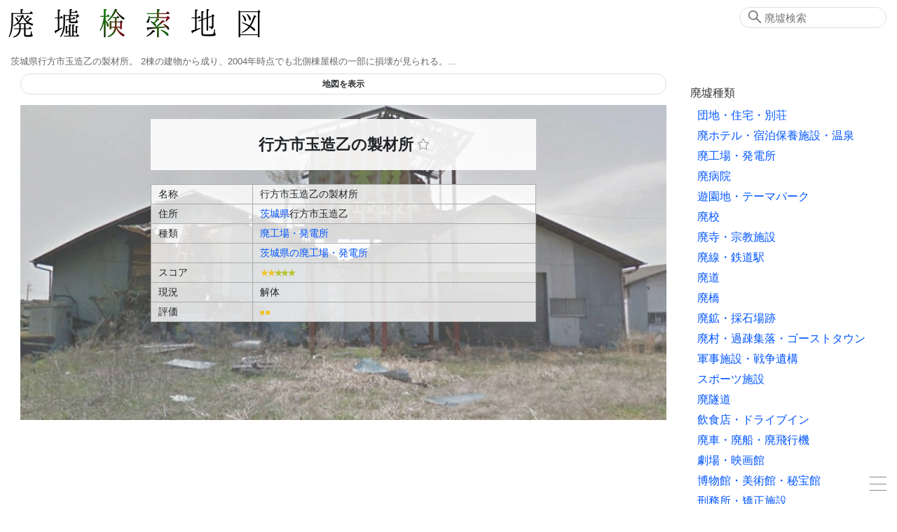

--- FILE ---
content_type: text/html; charset=UTF-8
request_url: https://haikyo.info/s/14433.html
body_size: 17411
content:
<!doctype html>
<html lang="ja" prefix="og: http://ogp.me/ns# fb: http://www.facebook.com/2008/fbml">

<head>
    <!-- Global Site Tag (gtag.js) - Google Analytics -->
    <script type="application/javascript" async src="https://www.googletagmanager.com/gtag/js?id=UA-2414917-71">
    </script>
    <script type="application/javascript">
        window.dataLayer = window.dataLayer || [];

        function gtag() {
            dataLayer.push(arguments)
        };
        gtag('js', new Date());
        gtag('config', 'UA-2414917-71');

    </script>
    <meta charset="utf-8">
    <meta http-equiv="X-UA-Compatible" content="IE=edge">
    <meta name="viewport" content="width=device-width, initial-scale=1.0">
    <meta name="format-detection" content="telephone=no">
    <meta name="csrf-token" content="QQzBpVl9QtAs8wmSdcZAyZWCK9zaFrYHOcWLqNRu">

    <title>行方市玉造乙の製材所 - 廃墟検索地図</title>
    <meta name="keywords" content="廃墟,行方市玉造乙の製材所,abandoned,urbex">
    <meta name="description" content="茨城県行方市玉造乙の製材所。
2棟の建物から成り、2004年時点でも北側棟屋根の一部に損壊が見られる。... ">
    
    <meta name="author" content="廃墟検索地図">
    <link rel="canonical" href="https://haikyo.info/s/14433.html">
    <meta property="og:site_name" content="廃墟検索地図">
    <meta property="og:title" content=" 行方市玉造乙の製材所 ">
    <meta property="og:description" content=" 茨城県行方市玉造乙の製材所。
2棟の建物から成り、2004年時点でも北側棟屋根の一部に損壊が見られる。... ">
    <meta property="og:type" content="website">
    <meta property="og:url" content="https://haikyo.info/s/14433.html">
    <meta property="og:image" content="https://haikyo.info/image_spot/14433/14433.jpg">
    
    <meta name="twitter:card" content="summary">
    
    <meta name="twitter:image" content="https://haikyo.info/image_spot/14433/14433.jpg">

    <link rel="shortcut icon" type="image/x-icon" href="/img/icons/favicon.ico">
    <link rel="apple-touch-icon" sizes="57x57" href="/img/icons/apple-icon-57x57.png">
    <link rel="apple-touch-icon" sizes="60x60" href="/img/icons/apple-icon-60x60.png">
    <link rel="apple-touch-icon" sizes="72x72" href="/img/icons/apple-icon-72x72.png">
    <link rel="apple-touch-icon" sizes="76x76" href="/img/icons/apple-icon-76x76.png">
    <link rel="apple-touch-icon" sizes="114x114" href="/img/icons/apple-icon-114x114.png">
    <link rel="apple-touch-icon" sizes="120x120" href="/img/icons/apple-icon-120x120.png">
    <link rel="apple-touch-icon" sizes="144x144" href="/img/icons/apple-icon-144x144.png">
    <link rel="apple-touch-icon" sizes="152x152" href="/img/icons/apple-icon-152x152.png">
    <link rel="apple-touch-icon" sizes="180x180" href="/img/icons/apple-icon-180x180.png">
    <link rel="icon" type="image/png" sizes="192x192" href="/img/icons/android-icon-192x192.png">
    <link rel="icon" type="image/png" sizes="32x32" href="/img/icons/favicon-32x32.png">
    <link rel="icon" type="image/png" sizes="96x96" href="/img/icons/favicon-96x96.png">
    <link rel="icon" type="image/png" sizes="16x16" href="/img/icons/favicon-16x16.png">
    <link rel="manifest" href="/manifest.json">
    <meta name="msapplication-TileColor" content="#ffffff">
    <meta name="msapplication-TileImage" content="/img/icons/ms-icon-144x144.png">
    <meta name="theme-color" content="#827C6D">
    <script type="application/javascript" async src="https://cdn.jsdelivr.net/npm/pwacompat@2.0.9/pwacompat.min.js"
        integrity="sha384-VcI6S+HIsE80FVM1jgbd6WDFhzKYA0PecD/LcIyMQpT4fMJdijBh0I7Iblaacawc" crossorigin="anonymous">
    </script>

    <link rel="stylesheet" href="/css/app.css?id=1a9d8d64269224bbc60f">

        <style>
        #spot_title_image_box {
    background-image: url(/image_large/14433.jpg);
}
@media screen and (max-width: 767px) {
    #spot_title_image_box {
        background-image: url(/image_middle/14433/14433.jpg);
    }
}
    </style>
    
        <script type="application/ld+json">
        [{"@context":"http:\/\/schema.org","@type":"WebSite","alternateName":"Haikyo.info","name":"\u5ec3\u589f\u691c\u7d22\u5730\u56f3","url":"https:\/\/haikyo.info\/s\/14433.html","inLanguage":"ja","headline":"\u884c\u65b9\u5e02\u7389\u9020\u4e59\u306e\u88fd\u6750\u6240","image":{"@type":"ImageObject","url":"https:\/\/haikyo.info\/image_spot\/14433\/14433.jpg","description":"\u884c\u65b9\u5e02\u7389\u9020\u4e59\u306e\u88fd\u6750\u6240","height":708,"width":1130},"datePublished":"","dateModified":"2022-12-09T22:47:56+09:00","publisher":{"@type":"Organization","name":"Haikyo Kensaku","logo":{"@type":"ImageObject","url":"https:\/\/haikyo.info\/img\/logo.png","width":383,"height":65}},"potentialAction":{"@type":"SearchAction","target":"https:\/\/haikyo.info\/search.php?sw={query}","query-input":"required name=query"},"description":"\u8328\u57ce\u770c\u884c\u65b9\u5e02\u7389\u9020\u4e59\u306e\u88fd\u6750\u6240\u3002\r\n2\u68df\u306e\u5efa\u7269\u304b\u3089\u6210\u308a\u30012004\u5e74\u6642\u70b9\u3067\u3082\u5317\u5074\u68df\u5c4b\u6839\u306e\u4e00\u90e8\u306b\u640d\u58ca\u304c\u898b\u3089\u308c\u308b\u3002..."},{"@context":"http:\/\/schema.org","@type":"BreadcrumbList","itemListElement":[{"@type":"ListItem","position":1,"item":{"@id":"https:\/\/haikyo.info","name":"\u5ec3\u589f\u691c\u7d22\u5730\u56f3"}},{"@type":"ListItem","position":2,"item":{"@id":"https:\/\/haikyo.info\/pk\/122.html","name":"\u8328\u57ce\u770c\u306e\u5ec3\u5de5\u5834\u30fb\u767a\u96fb\u6240"}},{"@type":"ListItem","position":3,"item":{"@id":"https:\/\/haikyo.info\/s\/14433.html","name":"\u884c\u65b9\u5e02\u7389\u9020\u4e59\u306e\u88fd\u6750\u6240"}}]}]
    </script>
            <script type="application/javascript">
        const spotNum = 14433;
    </script>
    </head>

<body>
    <div class="container" id="app">
        <header class="header clearfix">
            <div class="logo_area">
                <h1><a href="/"><img src="https://haikyo.info/img/logo.png" alt="廃墟検索地図"
                            id="img_logo" width="383" height="65" /></a></h1>
                <h2>茨城県行方市玉造乙の製材所。
2棟の建物から成り、2004年時点でも北側棟屋根の一部に損壊が見られる。...</h2>
            </div>
                        <search-form></search-form>
            
        </header>

        <div class="wrapper">
            <main class="content">
                  <map-container v-bind:kind-items="kindItems" v-bind:dead-vals="[{&quot;k&quot;:0,&quot;v&quot;:&quot;\u73fe\u5b58&quot;},{&quot;k&quot;:1,&quot;v&quot;:&quot;\u89e3\u4f53&quot;},{&quot;k&quot;:2,&quot;v&quot;:&quot;\u6539\u88c5\u8ee2\u7528&quot;},{&quot;k&quot;:3,&quot;v&quot;:&quot;\u4ed6&quot;}]" v-bind:level-items="[{&quot;k&quot;:1,&quot;v&quot;:&quot;\u25a0&quot;},{&quot;k&quot;:2,&quot;v&quot;:&quot;\u25a0\u25a0&quot;},{&quot;k&quot;:3,&quot;v&quot;:&quot;\u25a0\u25a0\u25a0&quot;},{&quot;k&quot;:4,&quot;v&quot;:&quot;\u25a0\u25a0\u25a0\u25a0&quot;},{&quot;k&quot;:5,&quot;v&quot;:&quot;\u25a0\u25a0\u25a0\u25a0\u25a0&quot;}]" v-bind:has-ini-values="true" v-bind:kind="'spot'" v-bind:num="'14433'"  ref="mapContainer"></map-container>  <section class="control_item " id="spot_address_kind" data-title="住所・種類"> <div class="spot_title_image_box" id="spot_title_image_box" > <h2>行方市玉造乙の製材所 <fav-star :spot-num="14433" :disabled="0"> </fav-star> </h2> <spot-table></spot-table> </div> </section> <div class="kk_area">
    <script type="application/javascript" async src="//pagead2.googlesyndication.com/pagead/js/adsbygoogle.js"></script>
    <!-- 廃墟レスポンシブ -->
    <ins class="adsbygoogle" style="display:block" data-ad-client="ca-pub-9715926355573632" data-ad-slot="3315746806"
        data-ad-format="auto"></ins>
    <script type="application/javascript">
        (adsbygoogle = window.adsbygoogle || []).push({});

    </script>
    
</div>
 <article class="control_item text_box" id="spot_article" data-title="概要・歴史" height="300"> <h3>行方市玉造乙の製材所 概要・歴史</h3> <spot-description>茨城県行方市玉造乙の製材所。
2棟の建物から成り、2004年時点でも北側棟屋根の一部に損壊が見られる。...</spot-description> <div class="spot_date_line">   <div class="spot_date"> <div class="spot_date_icon"> <v-icon name="history" title="更新"></v-icon> </div> <div class="spot_date_val">2022-12-09</div> </div>  </div> </article> <aside class="caution text_box spot_aside"> 当サイトでは、印象的な使われていない施設、歴史遺構、産業遺産、近代建築、朽ちた味わいのある建築物などを幅広く取り上げています。<span class="em">すべてが狭義の廃墟に該当するわけではありません。</span>また再活用されたり解体された物件についても、地域の歴史の一頁として記録しています。<br /> 物件は管理されており、無断侵入や破壊・損壊行為、物品の持ち出し等は法的に禁じられています。<span class="em">心霊スポット等の噂は事実無根です。安易に肝試し等に利用することは絶対に避けてください。</span>航空写真・ストリートビューからの鑑賞を強く推奨します。また周辺地域を訪問される場合でも、公道上から外見のみを見学し、地域の方々に迷惑となる行為は厳に慎まれるようお願い致します。<br /> 情報は最新の状態を反映しているとは限らず、解体または再利用されている場合もあります。 </aside>  <section class="control_item clearfix" id="spot_images" data-title="画像"> <h3 class="section_box_title">行方市玉造乙の製材所 画像</h3> <light-box target="sp_img_wrapper">  <div class="spot_panel"> <div class="sp_img_wrapper sp_a" data-original="/image_spot/14433/14433.jpg" data-index="0" > <v-lazy-image class="lightbox_image" src="/image_middle/14433/14433.jpg" alt="行方市玉造乙の製材所" title="行方市玉造乙の製材所" width="300" height="200" > </v-lazy-image> </div> <div class="spot_image_panel_lower"> <div class="spot_image_descr">行方市玉造乙の製材所</div> <div class="spot_image_attr">2014/04 ©Google</div> </div> </div>  </light-box> </section>  <div class="kk_area">
    <script type="application/javascript" async src="//pagead2.googlesyndication.com/pagead/js/adsbygoogle.js"></script>
    <ins class="adsbygoogle" style="display:block" data-ad-format="autorelaxed" data-ad-client="ca-pub-9715926355573632"
        data-ad-slot="5571286573"></ins>
    <script type="application/javascript">
        (adsbygoogle = window.adsbygoogle || []).push({});

    </script>
</div>
   <section class="section_box control_item" id="section_box_near_spots" data-title="近くのスポット"> <h3 class="section_box_title">近くのスポット</h3> <div class="panel_wrapper clearfix">  <article class="spot_panel"> <a href="/s/15954.html" class="sp_a"> <div class="sp_img_wrapper" > <v-lazy-image src="/image_middle/15954/gaikann.jpg" alt="行方市浜の竹藪に埋もれた家" width="300" height="200"></v-lazy-image> </div> <div class="sp_pickup"></div> <h4 class="sp_spot_name" title="行方市浜の竹藪に埋もれた家"> 行方市浜の竹藪に埋もれた家 </h4> <div class="sp_spot_descr">茨城県行方市浜の竹藪に埋もれた家。
木造二階建ての民家で、母屋は1962（昭和37）年～1975（昭和50）....</div> </a> <div class="sp_spot_cat"> <a href="/list.php?k=1">団地・住宅・別荘</a> <span class="sp_spacer"></span> <a href="/a/8.html">茨城県</a> </div> </article>  <article class="spot_panel"> <a href="/s/14434.html" class="sp_a"> <div class="sp_img_wrapper" > <v-lazy-image src="/image_middle/14434/DSCF1939.jpg" alt="行方市玉造甲のガソリンスタンド" width="300" height="200"></v-lazy-image> </div> <div class="sp_pickup"></div> <h4 class="sp_spot_name" title="行方市玉造甲のガソリンスタンド"> 行方市玉造甲のガソリンスタンド </h4> <div class="sp_spot_descr">茨城県行方市玉造甲のガソリンスタンド。県道183号線沿いに位置する。
2018年11月時点で現存し、やや....</div> </a> <div class="sp_spot_cat"> <a href="/list.php?k=33">ガソリンスタンド</a> <span class="sp_spacer"></span> <a href="/a/8.html">茨城県</a> </div> </article>  <article class="spot_panel"> <a href="/s/639.html" class="sp_a"> <div class="sp_img_wrapper" > <v-lazy-image src="/image_middle/639/DSC09860.jpg" alt="聖仁会小川病院（小川脳病院）" width="300" height="200"></v-lazy-image> </div> <div class="sp_pickup">藪に没した木造廃精神病院</div> <h4 class="sp_spot_name" title="聖仁会小川病院（小川脳病院）"> 聖仁会小川病院（小川脳病院） </h4> <div class="sp_spot_descr">聖仁会小川病院は、茨城県小美玉市倉数にある病院跡。「小川脳病院」とも通称され、「O病院」「小〇脳....</div> </a> <div class="sp_spot_cat"> <a href="/list.php?k=4">廃病院</a> <span class="sp_spacer"></span> <a href="/a/8.html">茨城県</a> </div> </article>  </div>  </section>   <section class="section_box control_item" id="section_box_related_spots" data-title="茨城県の廃工場・発電所"> <h3 class="section_box_title">茨城県の廃工場・発電所</h3> <div class="panel_wrapper clearfix">  <article class="spot_panel"> <a href="/s/646.html" class="sp_a"> <div class="sp_img_wrapper" > <v-lazy-image src="/image_middle/646/DSCF6068.jpg" alt="茨城のジェイソン村（中島プレス工業株式会社牛久工場）" width="300" height="200"></v-lazy-image> </div> <div class="sp_pickup">自殺の館、少女の館、画家の館？</div> <h4 class="sp_spot_name" title="茨城のジェイソン村（中島プレス工業株式会社牛久工場）"> 茨城のジェイソン村（中島プレス工業株式会社牛久工場） </h4> <div class="sp_spot_descr">茨城のジェイソン村は、茨城県つくば市にある廃屋群。実際は「中島プレス工業株式会社牛久工場」跡地で....</div> </a> <div class="sp_spot_cat"> <a href="/list.php?k=3">廃工場・発電所</a> <span class="sp_spacer"></span> <a href="/a/8.html">茨城県</a> </div> </article>  <article class="spot_panel"> <a href="/s/150.html" class="sp_a"> <div class="sp_img_wrapper" > <v-lazy-image src="/image_middle/150/6a09caf0bdf53b2e7e21bc36f70fac49_d3871fd11ab1907ed0c3b8122fe926b5.jpg" alt="日本加工製紙高萩工場" width="300" height="200"></v-lazy-image> </div> <div class="sp_pickup">伝説的巨大廃工場</div> <h4 class="sp_spot_name" title="日本加工製紙高萩工場"> 日本加工製紙高萩工場 </h4> <div class="sp_spot_descr">日本加工製紙高萩工場は日本茨城県高萩市の工場。JR常磐線沿い、高萩駅南方に位置する。
日本加工製紙....</div> </a> <div class="sp_spot_cat"> <a href="/list.php?k=3">廃工場・発電所</a> <span class="sp_spacer"></span> <a href="/a/8.html">茨城県</a> </div> </article>  <article class="spot_panel"> <a href="/s/11500.html" class="sp_a"> <div class="sp_img_wrapper" > <v-lazy-image src="/image_middle/11500/DJI_0047.jpg" alt="常陸太田市徳田町の工場跡" width="300" height="200"></v-lazy-image> </div> <div class="sp_pickup">草の海に沈んだ工場跡</div> <h4 class="sp_spot_name" title="常陸太田市徳田町の工場跡"> 常陸太田市徳田町の工場跡 </h4> <div class="sp_spot_descr">茨城県常陸太田市徳田町の工場跡。国道349号線沿いに位置する。
1975年時点で同位置に所在する。
2棟....</div> </a> <div class="sp_spot_cat"> <a href="/list.php?k=3">廃工場・発電所</a> <span class="sp_spacer"></span> <a href="/a/8.html">茨城県</a> </div> </article>  </div>  </section>   <section class="control_item" id="spot_streetview" data-title="ストリートビュー・空中写真"> <h3 class="section_box_title">行方市玉造乙の製材所 ストリートビュー・空中写真</h3> <gmap-frame :links="[&quot;https:\/\/www.google.com\/maps\/embed?pb=!4v1541403150061!6m8!1m7!1s89n_6XFuglx_rY7ajBwhkQ!2m2!1d36.110179049182!2d140.41505995857!3f302.689211932699!4f4.476579930974225!5f2.3533449505154755&quot;]"></gmap-frame> </section>   <google-maps-link title="行方市玉造乙の製材所"></google-maps-link>                </main>

            <div class="side">
                 <result-table ref="resultTable"></result-table> 
                <side-kind-menu :kind-lines="kindLines"></side-kind-menu> <side-pref-menu :pref-lines="prefLines"></side-pref-menu>                <social-link-box></social-link-box>
                <side-ad></side-ad>
                             </div>
        </div>

        <footer class="footer">
            本サイト掲載情報の利用によって何らかの損害が発生したとしても一切の責任を負いません<br />
            本サイトの文章・写真の無断転載を禁じます
            <address>Copyright &copy; 2011-2026 Haiken 廃墟検索地図 All Rights Reserved.</address>
        </footer>
        <burger-menu :kind-lines="kindLines" :pref-lines="prefLines"></burger-menu>
        <social-area></social-area>
    </div>
    <script src="/js/app.js?id=666e5cff9895a5be7989"></script>
</body>

</html>


--- FILE ---
content_type: text/html; charset=utf-8
request_url: https://www.google.com/recaptcha/api2/aframe
body_size: 265
content:
<!DOCTYPE HTML><html><head><meta http-equiv="content-type" content="text/html; charset=UTF-8"></head><body><script nonce="RT1KoYk8sRw7yi0_laiTig">/** Anti-fraud and anti-abuse applications only. See google.com/recaptcha */ try{var clients={'sodar':'https://pagead2.googlesyndication.com/pagead/sodar?'};window.addEventListener("message",function(a){try{if(a.source===window.parent){var b=JSON.parse(a.data);var c=clients[b['id']];if(c){var d=document.createElement('img');d.src=c+b['params']+'&rc='+(localStorage.getItem("rc::a")?sessionStorage.getItem("rc::b"):"");window.document.body.appendChild(d);sessionStorage.setItem("rc::e",parseInt(sessionStorage.getItem("rc::e")||0)+1);localStorage.setItem("rc::h",'1768895572641');}}}catch(b){}});window.parent.postMessage("_grecaptcha_ready", "*");}catch(b){}</script></body></html>

--- FILE ---
content_type: text/css
request_url: https://haikyo.info/css/app.css?id=1a9d8d64269224bbc60f
body_size: 6666
content:
.leaflet-image-layer,.leaflet-layer,.leaflet-marker-icon,.leaflet-marker-shadow,.leaflet-pane,.leaflet-pane>canvas,.leaflet-pane>svg,.leaflet-tile,.leaflet-tile-container,.leaflet-zoom-box{position:absolute;left:0;top:0}.leaflet-container{overflow:hidden}.leaflet-marker-icon,.leaflet-marker-shadow,.leaflet-tile{-webkit-user-select:none;-moz-user-select:none;-ms-user-select:none;user-select:none;-webkit-user-drag:none}.leaflet-tile::-moz-selection{background:transparent}.leaflet-tile::selection{background:transparent}.leaflet-safari .leaflet-tile{image-rendering:-webkit-optimize-contrast}.leaflet-safari .leaflet-tile-container{width:1600px;height:1600px;-webkit-transform-origin:0 0}.leaflet-marker-icon,.leaflet-marker-shadow{display:block}.leaflet-container .leaflet-marker-pane img,.leaflet-container .leaflet-overlay-pane svg,.leaflet-container .leaflet-shadow-pane img,.leaflet-container .leaflet-tile,.leaflet-container .leaflet-tile-pane img,.leaflet-container img.leaflet-image-layer{max-width:none!important;max-height:none!important}.leaflet-container.leaflet-touch-zoom{touch-action:pan-x pan-y}.leaflet-container.leaflet-touch-drag{touch-action:none;touch-action:pinch-zoom}.leaflet-container.leaflet-touch-drag.leaflet-touch-zoom{touch-action:none}.leaflet-container{-webkit-tap-highlight-color:transparent}.leaflet-container a{-webkit-tap-highlight-color:rgba(51,181,229,.4)}.leaflet-tile{-webkit-filter:inherit;filter:inherit;visibility:hidden}.leaflet-tile-loaded{visibility:inherit}.leaflet-zoom-box{width:0;height:0;box-sizing:border-box;z-index:800}.leaflet-overlay-pane svg{-moz-user-select:none}.leaflet-pane{z-index:400}.leaflet-tile-pane{z-index:200}.leaflet-overlay-pane{z-index:400}.leaflet-shadow-pane{z-index:500}.leaflet-marker-pane{z-index:600}.leaflet-tooltip-pane{z-index:650}.leaflet-popup-pane{z-index:700}.leaflet-map-pane canvas{z-index:100}.leaflet-map-pane svg{z-index:200}.leaflet-vml-shape{width:1px;height:1px}.lvml{behavior:url(#default#VML);display:inline-block;position:absolute}.leaflet-control{position:relative;z-index:800;pointer-events:visiblePainted;pointer-events:auto}.leaflet-bottom,.leaflet-top{position:absolute;z-index:1000;pointer-events:none}.leaflet-top{top:0}.leaflet-right{right:0}.leaflet-bottom{bottom:0}.leaflet-left{left:0}.leaflet-control{float:left;clear:both}.leaflet-right .leaflet-control{float:right}.leaflet-top .leaflet-control{margin-top:10px}.leaflet-bottom .leaflet-control{margin-bottom:10px}.leaflet-left .leaflet-control{margin-left:10px}.leaflet-right .leaflet-control{margin-right:10px}.leaflet-fade-anim .leaflet-tile{will-change:opacity}.leaflet-fade-anim .leaflet-popup{opacity:0;transition:opacity .2s linear}.leaflet-fade-anim .leaflet-map-pane .leaflet-popup{opacity:1}.leaflet-zoom-animated{transform-origin:0 0}.leaflet-zoom-anim .leaflet-zoom-animated{will-change:transform;transition:transform .25s cubic-bezier(0,0,.25,1)}.leaflet-pan-anim .leaflet-tile,.leaflet-zoom-anim .leaflet-tile{transition:none}.leaflet-zoom-anim .leaflet-zoom-hide{visibility:hidden}.leaflet-interactive{cursor:pointer}.leaflet-grab{cursor:-webkit-grab;cursor:grab}.leaflet-crosshair,.leaflet-crosshair .leaflet-interactive{cursor:crosshair}.leaflet-control,.leaflet-popup-pane{cursor:auto}.leaflet-dragging .leaflet-grab,.leaflet-dragging .leaflet-grab .leaflet-interactive,.leaflet-dragging .leaflet-marker-draggable{cursor:move;cursor:-webkit-grabbing;cursor:grabbing}.leaflet-image-layer,.leaflet-marker-icon,.leaflet-marker-shadow,.leaflet-pane>svg path,.leaflet-tile-container{pointer-events:none}.leaflet-image-layer.leaflet-interactive,.leaflet-marker-icon.leaflet-interactive,.leaflet-pane>svg path.leaflet-interactive,svg.leaflet-image-layer.leaflet-interactive path{pointer-events:visiblePainted;pointer-events:auto}.leaflet-container{background:#ddd;outline:0}.leaflet-container a{color:#0078a8}.leaflet-container a.leaflet-active{outline:2px solid orange}.leaflet-zoom-box{border:2px dotted #38f;background:hsla(0,0%,100%,.5)}.leaflet-container{font:12px/1.5 Helvetica Neue,Arial,Helvetica,sans-serif}.leaflet-bar{box-shadow:0 1px 5px rgba(0,0,0,.65);border-radius:4px}.leaflet-bar a,.leaflet-bar a:hover{background-color:#fff;border-bottom:1px solid #ccc;width:26px;height:26px;line-height:26px;display:block;text-align:center;text-decoration:none;color:#000}.leaflet-bar a,.leaflet-control-layers-toggle{background-position:50% 50%;background-repeat:no-repeat;display:block}.leaflet-bar a:hover{background-color:#f4f4f4}.leaflet-bar a:first-child{border-top-left-radius:4px;border-top-right-radius:4px}.leaflet-bar a:last-child{border-bottom-left-radius:4px;border-bottom-right-radius:4px;border-bottom:none}.leaflet-bar a.leaflet-disabled{cursor:default;background-color:#f4f4f4;color:#bbb}.leaflet-touch .leaflet-bar a{width:30px;height:30px;line-height:30px}.leaflet-touch .leaflet-bar a:first-child{border-top-left-radius:2px;border-top-right-radius:2px}.leaflet-touch .leaflet-bar a:last-child{border-bottom-left-radius:2px;border-bottom-right-radius:2px}.leaflet-control-zoom-in,.leaflet-control-zoom-out{font:700 18px Lucida Console,Monaco,monospace;text-indent:1px}.leaflet-touch .leaflet-control-zoom-in,.leaflet-touch .leaflet-control-zoom-out{font-size:22px}.leaflet-control-layers{box-shadow:0 1px 5px rgba(0,0,0,.4);background:#fff;border-radius:5px}.leaflet-control-layers-toggle{background-image:url(/images/vendor/leaflet/dist/layers.png?a6137456ed160d7606981aa57c559898);width:36px;height:36px}.leaflet-retina .leaflet-control-layers-toggle{background-image:url(/images/vendor/leaflet/dist/layers-2x.png?4f0283c6ce28e888000e978e537a6a56);background-size:26px 26px}.leaflet-touch .leaflet-control-layers-toggle{width:44px;height:44px}.leaflet-control-layers-expanded .leaflet-control-layers-toggle,.leaflet-control-layers .leaflet-control-layers-list{display:none}.leaflet-control-layers-expanded .leaflet-control-layers-list{display:block;position:relative}.leaflet-control-layers-expanded{padding:6px 10px 6px 6px;color:#333;background:#fff}.leaflet-control-layers-scrollbar{overflow-y:scroll;overflow-x:hidden;padding-right:5px}.leaflet-control-layers-selector{margin-top:2px;position:relative;top:1px}.leaflet-control-layers label{display:block}.leaflet-control-layers-separator{height:0;border-top:1px solid #ddd;margin:5px -10px 5px -6px}.leaflet-default-icon-path{background-image:url(/images/vendor/leaflet/dist/marker-icon.png?2273e3d8ad9264b7daa5bdbf8e6b47f8)}.leaflet-container .leaflet-control-attribution{background:#fff;background:hsla(0,0%,100%,.7);margin:0}.leaflet-control-attribution,.leaflet-control-scale-line{padding:0 5px;color:#333}.leaflet-control-attribution a{text-decoration:none}.leaflet-control-attribution a:hover{text-decoration:underline}.leaflet-container .leaflet-control-attribution,.leaflet-container .leaflet-control-scale{font-size:11px}.leaflet-left .leaflet-control-scale{margin-left:5px}.leaflet-bottom .leaflet-control-scale{margin-bottom:5px}.leaflet-control-scale-line{border:2px solid #777;border-top:none;line-height:1.1;padding:2px 5px 1px;font-size:11px;white-space:nowrap;overflow:hidden;box-sizing:border-box;background:#fff;background:hsla(0,0%,100%,.5)}.leaflet-control-scale-line:not(:first-child){border-top:2px solid #777;border-bottom:none;margin-top:-2px}.leaflet-control-scale-line:not(:first-child):not(:last-child){border-bottom:2px solid #777}.leaflet-touch .leaflet-bar,.leaflet-touch .leaflet-control-attribution,.leaflet-touch .leaflet-control-layers{box-shadow:none}.leaflet-touch .leaflet-bar,.leaflet-touch .leaflet-control-layers{border:2px solid rgba(0,0,0,.2);background-clip:padding-box}.leaflet-popup{position:absolute;text-align:center;margin-bottom:20px}.leaflet-popup-content-wrapper{padding:1px;text-align:left;border-radius:12px}.leaflet-popup-content{margin:13px 19px;line-height:1.4}.leaflet-popup-content p{margin:18px 0}.leaflet-popup-tip-container{width:40px;height:20px;position:absolute;left:50%;margin-left:-20px;overflow:hidden;pointer-events:none}.leaflet-popup-tip{width:17px;height:17px;padding:1px;margin:-10px auto 0;transform:rotate(45deg)}.leaflet-popup-content-wrapper,.leaflet-popup-tip{background:#fff;color:#333;box-shadow:0 3px 14px rgba(0,0,0,.4)}.leaflet-container a.leaflet-popup-close-button{position:absolute;top:0;right:0;padding:4px 4px 0 0;border:none;text-align:center;width:18px;height:14px;font:16px/14px Tahoma,Verdana,sans-serif;color:#c3c3c3;text-decoration:none;font-weight:700;background:transparent}.leaflet-container a.leaflet-popup-close-button:hover{color:#999}.leaflet-popup-scrolled{overflow:auto;border-bottom:1px solid #ddd;border-top:1px solid #ddd}.leaflet-oldie .leaflet-popup-content-wrapper{zoom:1}.leaflet-oldie .leaflet-popup-tip{width:24px;margin:0 auto;-ms-filter:"progid:DXImageTransform.Microsoft.Matrix(M11=0.70710678, M12=0.70710678, M21=-0.70710678, M22=0.70710678)";filter:progid:DXImageTransform.Microsoft.Matrix(M11=0.70710678,M12=0.70710678,M21=-0.70710678,M22=0.70710678)}.leaflet-oldie .leaflet-popup-tip-container{margin-top:-1px}.leaflet-oldie .leaflet-control-layers,.leaflet-oldie .leaflet-control-zoom,.leaflet-oldie .leaflet-popup-content-wrapper,.leaflet-oldie .leaflet-popup-tip{border:1px solid #999}.leaflet-div-icon{background:#fff;border:1px solid #666}.leaflet-tooltip{position:absolute;padding:6px;background-color:#fff;border:1px solid #fff;border-radius:3px;color:#222;white-space:nowrap;-webkit-user-select:none;-moz-user-select:none;-ms-user-select:none;user-select:none;pointer-events:none;box-shadow:0 1px 3px rgba(0,0,0,.4)}.leaflet-tooltip.leaflet-clickable{cursor:pointer;pointer-events:auto}.leaflet-tooltip-bottom:before,.leaflet-tooltip-left:before,.leaflet-tooltip-right:before,.leaflet-tooltip-top:before{position:absolute;pointer-events:none;border:6px solid transparent;background:transparent;content:""}.leaflet-tooltip-bottom{margin-top:6px}.leaflet-tooltip-top{margin-top:-6px}.leaflet-tooltip-bottom:before,.leaflet-tooltip-top:before{left:50%;margin-left:-6px}.leaflet-tooltip-top:before{bottom:0;margin-bottom:-12px;border-top-color:#fff}.leaflet-tooltip-bottom:before{top:0;margin-top:-12px;margin-left:-6px;border-bottom-color:#fff}.leaflet-tooltip-left{margin-left:-6px}.leaflet-tooltip-right{margin-left:6px}.leaflet-tooltip-left:before,.leaflet-tooltip-right:before{top:50%;margin-top:-6px}.leaflet-tooltip-left:before{right:0;margin-right:-12px;border-left-color:#fff}.leaflet-tooltip-right:before{left:0;margin-left:-12px;border-right-color:#fff}.leaflet-container .leaflet-control-search{position:relative;float:left;background:#fff;color:#1978cf;border:2px solid rgba(0,0,0,.2);background-clip:padding-box;border-radius:4px;background-color:hsla(0,0%,100%,.8);z-index:1000;margin-left:10px;margin-top:10px}.leaflet-control-search.search-exp{background:#fff;border:2px solid rgba(0,0,0,.2);background-clip:padding-box}.leaflet-control-search .search-input{display:block;float:left;background:#fff;border:1px solid #666;border-radius:2px;height:22px;padding:0 20px 0 2px;margin:4px 0 4px 4px}.leaflet-control-search.search-load .search-input{background:url(/images/vendor/leaflet-search/loader.gif?f9b7a75b186911a1b04d08f8db305b7a) no-repeat 100% #fff}.leaflet-control-search.search-load .search-cancel{visibility:hidden}.leaflet-control-search .search-cancel{display:block;width:22px;height:22px;position:absolute;right:28px;margin:6px 0;background:url(/images/vendor/leaflet-search/search-icon.png?549b33bab7247b619c0292995f5a906b) no-repeat 0 -46px;text-decoration:none;filter:alpha(opacity=80);opacity:.8}.leaflet-control-search .search-cancel:hover{filter:alpha(opacity=100);opacity:1}.leaflet-control-search .search-cancel span{display:none;font-size:18px;line-height:20px;color:#ccc;font-weight:700}.leaflet-control-search .search-cancel:hover span{color:#aaa}.leaflet-control-search .search-button{display:block;float:left;width:30px;height:30px;background:url(/images/vendor/leaflet-search/search-icon.png?549b33bab7247b619c0292995f5a906b) no-repeat 4px 4px #fff;border-radius:4px}.leaflet-control-search .search-button:hover{background:url(/images/vendor/leaflet-search/search-icon.png?549b33bab7247b619c0292995f5a906b) no-repeat 4px -20px #fafafa}.leaflet-control-search .search-tooltip{position:absolute;top:100%;left:0;float:left;list-style:none;padding-left:0;min-width:120px;max-height:122px;box-shadow:1px 1px 6px rgba(0,0,0,.4);background-color:rgba(0,0,0,.25);z-index:1010;overflow-y:auto;overflow-x:hidden;cursor:pointer}.leaflet-control-search .search-tip{margin:2px;padding:2px 4px;display:block;color:#000;background:#eee;border-radius:.25em;text-decoration:none;white-space:nowrap;vertical-align:center}.leaflet-control-search .search-button:hover{background-color:#f4f4f4}.leaflet-control-search .search-tip-select,.leaflet-control-search .search-tip:hover{background-color:#fff}.leaflet-control-search .search-alert{cursor:pointer;clear:both;font-size:.75em;margin-bottom:5px;padding:0 .25em;color:#e00;font-weight:700;border-radius:.25em}.fullscreen-icon{background-image:url(/images/vendor/leaflet.fullscreen/icon-fullscreen.png?fdda34de614379d4229229cb0cb43799)}.leaflet-retina .fullscreen-icon{background-image:url(/images/vendor/leaflet.fullscreen/icon-fullscreen-2x.png?c2f3405e26373eb8f6bd6c9c68b63f9c);background-size:26px 26px}.leaflet-container:full-screen{width:100%!important;height:100%!important;z-index:99999}.leaflet-container:-webkit-full-screen{width:100%!important;height:100%!important;z-index:99999}.leaflet-container:-moz-full-screen{width:100%!important;height:100%!important;z-index:99999}.leaflet-container:-ms-fullscreen{width:100%!important;height:100%!important;z-index:99999}.leaflet-container:fullscreen,.leaflet-pseudo-fullscreen{width:100%!important;height:100%!important;z-index:99999}.leaflet-pseudo-fullscreen{position:fixed!important;top:0!important;left:0!important}

/*!
 * Bootstrap Reboot v4.3.1 (https://getbootstrap.com/)
 * Copyright 2011-2019 The Bootstrap Authors
 * Copyright 2011-2019 Twitter, Inc.
 * Licensed under MIT (https://github.com/twbs/bootstrap/blob/master/LICENSE)
 * Forked from Normalize.css, licensed MIT (https://github.com/necolas/normalize.css/blob/master/LICENSE.md)
 */*,:after,:before{box-sizing:border-box}html{font-family:sans-serif;line-height:1.15;-webkit-text-size-adjust:100%;-webkit-tap-highlight-color:rgba(0,0,0,0)}article,aside,figcaption,figure,footer,header,hgroup,main,nav,section{display:block}body{margin:0;font-family:-apple-system,BlinkMacSystemFont,Segoe UI,Roboto,Helvetica Neue,Arial,Noto Sans,sans-serif,Apple Color Emoji,Segoe UI Emoji,Segoe UI Symbol,Noto Color Emoji;font-size:1rem;font-weight:400;line-height:1.5;color:#212529;text-align:left;background-color:#fff}[tabindex="-1"]:focus{outline:0!important}hr{box-sizing:content-box;height:0;overflow:visible}h1,h2,h3,h4,h5,h6{margin-top:0;margin-bottom:.5rem}p{margin-top:0;margin-bottom:1rem}abbr[data-original-title],abbr[title]{text-decoration:underline;-webkit-text-decoration:underline dotted;text-decoration:underline dotted;cursor:help;border-bottom:0;-webkit-text-decoration-skip-ink:none;text-decoration-skip-ink:none}address{font-style:normal;line-height:inherit}address,dl,ol,ul{margin-bottom:1rem}dl,ol,ul{margin-top:0}ol ol,ol ul,ul ol,ul ul{margin-bottom:0}dt{font-weight:700}dd{margin-bottom:.5rem;margin-left:0}blockquote{margin:0 0 1rem}b,strong{font-weight:bolder}small{font-size:80%}sub,sup{position:relative;font-size:75%;line-height:0;vertical-align:baseline}sub{bottom:-.25em}sup{top:-.5em}a{color:#05f;text-decoration:none;background-color:transparent}a:hover{color:#0044b3;text-decoration:underline}a:not([href]):not([tabindex]),a:not([href]):not([tabindex]):focus,a:not([href]):not([tabindex]):hover{color:inherit;text-decoration:none}a:not([href]):not([tabindex]):focus{outline:0}code,kbd,pre,samp{font-family:SFMono-Regular,Menlo,Monaco,Consolas,Liberation Mono,Courier New,monospace;font-size:1em}pre{margin-top:0;margin-bottom:1rem;overflow:auto}figure{margin:0 0 1rem}img{border-style:none}img,svg{vertical-align:middle}svg{overflow:hidden}table{border-collapse:collapse}caption{padding-top:.75rem;padding-bottom:.75rem;color:#6c757d;text-align:left;caption-side:bottom}th{text-align:inherit}label{display:inline-block;margin-bottom:.5rem}button{border-radius:0}button:focus{outline:1px dotted;outline:5px auto -webkit-focus-ring-color}button,input,optgroup,select,textarea{margin:0;font-family:inherit;font-size:inherit;line-height:inherit}button,input{overflow:visible}button,select{text-transform:none}select{word-wrap:normal}[type=button],[type=reset],[type=submit],button{-webkit-appearance:button}[type=button]:not(:disabled),[type=reset]:not(:disabled),[type=submit]:not(:disabled),button:not(:disabled){cursor:pointer}[type=button]::-moz-focus-inner,[type=reset]::-moz-focus-inner,[type=submit]::-moz-focus-inner,button::-moz-focus-inner{padding:0;border-style:none}input[type=checkbox],input[type=radio]{box-sizing:border-box;padding:0}input[type=date],input[type=datetime-local],input[type=month],input[type=time]{-webkit-appearance:listbox}textarea{overflow:auto;resize:vertical}fieldset{min-width:0;padding:0;margin:0;border:0}legend{display:block;width:100%;max-width:100%;padding:0;margin-bottom:.5rem;font-size:1.5rem;line-height:inherit;color:inherit;white-space:normal}progress{vertical-align:baseline}[type=number]::-webkit-inner-spin-button,[type=number]::-webkit-outer-spin-button{height:auto}[type=search]{outline-offset:-2px;-webkit-appearance:none}[type=search]::-webkit-search-decoration{-webkit-appearance:none}::-webkit-file-upload-button{font:inherit;-webkit-appearance:button}output{display:inline-block}summary{display:list-item;cursor:pointer}template{display:none}[hidden]{display:none!important}.leaflet-control-locate a{font-size:1.4em;color:#444;cursor:pointer}.leaflet-control-locate.active a{color:#2074b6}.leaflet-control-locate.active.following a{color:#fc8428}.leaflet-control-locate-location circle{-webkit-animation:leaflet-control-locate-throb 4s ease infinite;animation:leaflet-control-locate-throb 4s ease infinite}@-webkit-keyframes leaflet-control-locate-throb{0%{r:9;stroke-width:1}50%{r:7;stroke-width:3}to{r:9;stroke-width:1}}@keyframes leaflet-control-locate-throb{0%{r:9;stroke-width:1}50%{r:7;stroke-width:3}to{r:9;stroke-width:1}}.clearfix:after{content:".";display:block;height:0;clear:both;visibility:hidden}[v-cloak]{display:none}img{vertical-align:baseline}.container{margin:0 auto;max-width:1300px;padding:0 5px}.header{width:100%}.logo_area{float:left}h1{margin:0}#img_logo{max-width:383px;width:100%;margin:0;aspect-ratio:383/65;height:auto}@media (min-width:900px){#logo_area{max-width:600px}}.header h2{margin-left:10px;font-size:.8rem;font-weight:400;color:#666;float:left}.content{max-width:990px}@media (min-width:767px){.wrapper{display:flex}.content{flex:1}.side{width:300px}}@media (max-width:767px){.content,.side{width:100%}}.footer{width:100%;text-align:center;font-size:.7rem;color:#666;padding-top:10px}.section_title{margin:5px 0 5px 10px;color:#666}button{background-color:transparent;border:none;cursor:pointer;outline:none;padding:0;-webkit-appearance:none;-moz-appearance:none;appearance:none}section{margin-top:10px}.side h4{font-weight:300;color:#333}.side section{margin-left:10px}.simple_list{list-style:none;color:#333;padding-left:10px}.simple_list li{margin:5px 0}.m_button_wrapper{width:95%;margin:0 auto}.m_button{font-weight:600;font-size:.75rem;color:#2c2e31;background-color:#fff;width:100%;border:1px solid #dce0e3;display:block;transition:all .25s;cursor:pointer;height:30px;padding:0 10px;border-radius:15px}.m_button:hover{opacity:.7;box-shadow:0 10px 25px 0 rgba(0,0,0,.5)}.normal_input_text{background-color:#fff;border:1px solid #dce0e3;padding:5px;border-radius:5px;height:2em;overflow:hidden;font-size:.95rem;transition:all .5s}.normal_input_text:hover{box-shadow:inset 0 0 15px 1px hsla(0,0%,39.2%,.1)}.normal_input_text:focus{outline:0}.normal_button{font-weight:600;font-size:.75rem;color:#2c2e31;background-color:#fff;border:1px solid #dce0e3;display:block;transition:all .25s;cursor:pointer;height:30px;padding:0 10px;border-radius:5px}.normal_button:hover{opacity:.7}.r_button{font-weight:600;font-size:.75rem;color:#2c2e31;background-color:#fff;width:100%;border:1px solid #ccc;display:table-cell;transition:all .25s;cursor:pointer;min-height:30px;padding:0 10px;border-radius:5px}.r_button:hover{opacity:.7}.v-lazy-image{-webkit-filter:blur(10px);filter:blur(10px);transition:-webkit-filter .7s;transition:filter .7s;transition:filter .7s,-webkit-filter .7s}.v-lazy-image-loaded{-webkit-filter:blur(0);filter:blur(0)}.level{letter-spacing:1px}.level1{color:#b2bf18}.level2{color:#f2c31d}.level3{color:#df5f20}.level4{color:#ff5400}.level5{color:red}.dead_str{color:#256340}.popup_name{font-size:.9rem}.popup_descr{margin:0 2px 0 7px}.popup_image{float:right;margin-left:2px}.popup_detail{text-align:right}.section_box{margin:5px 0;padding:15px 5px}.panel_wrapper{width:100%}.spot_panel{float:left;width:300px;margin:10px}.sp_img_wrapper{position:relative;display:inline-block;overflow:hidden;width:300px;height:200px;background-color:#333}.sp_img_wrapper:after{position:absolute;display:block;content:"";top:0;left:0;width:100%;height:100%;box-shadow:inset 0 0 40px rgba(0,0,0,.3),inset 0 0 80px rgba(0,0,0,.1);pointer-events:none}.sp_img_wrapper img{transition:transform .5s ease-out;opacity:1}.spot_image_panel_lower{min-height:100px}.sp_a:hover img{transform:scale(1.1);opacity:.8}.sp_a:hover .sp_pickup,.sp_a:hover .sp_spot_descr,.sp_a:hover .sp_spot_name,.sp_a:hover spot_image_descr{opacity:.7}.sp_pickup{font-size:1rem}.sp_spot_name{font-size:1.1rem;font-weight:600;white-space:nowrap;overflow:hidden;text-overflow:ellipsis}.spot_panel a{color:#2c2e31;text-decoration:none}.sp_spot_descr{font-size:.8rem;display:-webkit-box;-webkit-box-orient:vertical;-webkit-line-clamp:2;overflow:hidden}.sp_spot_cat{font-weight:600;font-size:.9rem;margin-top:8px}.sp_spot_cat a:hover{opacity:.7}.sp_spacer{margin:0 10px;content:"/"}.spot_description_margin{margin-bottom:30px}.more_link{position:relative;z-index:1;font-weight:600;font-size:.75rem;color:#2c2e31;background-color:#fff;width:90%;margin:2px auto;border:1px solid #dce0e3;display:block;transition:all .25s;cursor:pointer;height:25px;text-align:center;border-radius:15px}.more_link a{position:absolute;top:0;left:0;width:100%;height:100%;font-size:.8rem;z-index:2;color:#333;text-decoration:none}.more_link:hover{filter:alpha(opacity=70);opacity:.7;box-shadow:0 10px 25px 0 rgba(0,0,0,.5);zoom:1}.text_box{max-width:700px;margin:10px auto 20px;padding:0 10px}.section_box_title,.text_box h3{color:#555;border-top:1px solid #ccc;border-bottom:1px solid #ccc;padding:10px;text-align:center}.text_box h5{font-size:1em}.text_box p{line-height:2rem;font-size:1rem;margin-bottom:.5rem}.text_box dd,.text_box dl{margin-left:10px}.list_line{margin:5px 0;padding:5px;width:100%}.list_line:hover{background-color:#eee}.list_part{float:left}.list_title_wrapper{width:520px}@media screen and (max-width:520px){.list_title_wrapper{width:100%}}.list_address,.list_pickup,.list_title{overflow:hidden;text-overflow:ellipsis;white-space:nowrap}.list_pickup{height:20px;padding-left:5px;color:#666}.list_title{padding-left:10px}.list_rating{width:170px;min-height:18px}.list_level{width:60px;font-size:.6rem;min-height:18px}.list_address{width:200px;font-size:.9rem;padding-left:10px}.list_image_wrapper,.list_pickup.list_title{float:left}.list_image_wrapper{width:80px;height:53px;background-color:#aaa;overflow:hidden;display:flex;align-items:center;justify-content:center}.list_image_wrapper:hover{box-shadow:0 10px 25px 0 rgba(0,0,0,.5)}.list_w_descr{padding-left:15px;display:inline}.list_descr{font-size:.9rem;color:333;margin:0 10px 10px;display:-webkit-box;overflow:hidden;-webkit-line-clamp:2;-webkit-box-orient:vertical}.pagination{max-width:600px;margin:15px auto}.page-item{display:inline-block;color:#000;width:30px;height:30px;margin:0 3px;text-decoration:none;border:1px solid #ddd;position:relative;text-align:center}.page-link{display:block;position:absolute;top:0;left:0;height:100%;width:100%}a.page-link:hover{box-shadow:0 10px 25px 0 rgba(0,0,0,.5);text-decoration:none}.pagination .active{background-color:#ccc;color:#fff}.subitem_list{padding-left:10px;list-style-type:none}.subitem_list li{width:300px;margin:1px 10px;display:inline-block;white-space:nowrap;overflow:hidden;text-overflow:ellipsis}.spot_title_image_box{position:relative;overflow:hidden;width:95%;min-height:450px;padding-bottom:20px;margin:0 auto;background-color:hsla(0,0%,86.3%,.3);background-blend-mode:overlay;background-repeat:no-repeat;background-size:cover;background-position:50%}.spot_title_image_box h2{text-align:center;background:hsla(0,0%,100%,.9);margin:20px auto;padding:20px;font-size:1.4rem;max-width:550px;min-width:280px;width:90%}.spot_image_attr{text-align:right;color:#888;font-size:.9rem;word-wrap:break-word;display:-webkit-box;overflow:hidden;-webkit-line-clamp:3;-webkit-box-orient:vertical}.spot_genkyo_mark{display:inline-block;margin:0 10px 5px 0}.spot_genkyo{margin:20px 0 5px}.spot_genkyo1{color:red}.spot_genkyo2,.spot_genkyo3{color:#090}.spot_youtube_link{margin-top:10px}.spot_youtube_link a{display:block;padding-left:30px;background-position:0;background-repeat:no-repeat;background-size:26px 14px;overflow-wrap:break-word;background-image:url(/vuesocial_images/youtube_color.svg)}.spot_date_line{text-align:right;margin-top:10px}.spot_date,.spot_date_icon,.spot_date_val{display:inline-block;color:#444;font-size:.9rem}.spot_date{margin:0 10px}.spot_aside{font-size:.8rem;padding:0 20px}.spot_need_image{text-align:center;color:#090}.blog_line{margin:10px 15px;padding:10px}.blog_line:hover{background-color:#eee}.blog_img{float:left;margin:0 10px 0 0}.blog_img img{width:130px;height:97px}.blog_title,.blog_title a{color:#05f;word-wrap:break-all}.blog_url{color:#006400;font-size:.8rem;overflow:hidden;text-overflow:ellipsis;white-space:nowrap}.blog_description{color:#666;font-size:.9rem;display:-webkit-box;overflow:hidden;-webkit-line-clamp:3;-webkit-box-orient:vertical}.blog_unlink_icon{color:red}.kz_words{list-style:none}.kz_words li{display:inline-block;font-size:.8rem;color:#555}.caution{color:red}button:disabled,input:disabled{color:#ccc;opacity:1;cursor:not-allowed}.admin_table_spot{border-collapse:collapse;margin:0 auto;background:hsla(0,0%,100%,.8)}.admin_table_spot td{border:1px solid #aaa;padding:3px 10px;font-size:.9rem}.admin_container label{font-size:.8rem;color:#444}.admin_td_important{background-color:#fcc}.admin_td_caution{background-color:red}.admin_input_small{width:50px}.admin_image_line{border:1px solid #ccc;margin:5px 0}.pin-solid{font-size:1.2rem;color:#444}.pin-solid:before{content:"\25C9"}.kk_area{margin:10px 0}.em{text-decoration:underline;font-weight:600}.ad_studio{margin-top:10px;margin-left:10px}

--- FILE ---
content_type: image/svg+xml
request_url: https://haikyo.info/vuesocial_images/base.svg
body_size: 10357
content:
<?xml version="1.0" encoding="UTF-8"?>
<svg version="1.1" xmlns="http://www.w3.org/2000/svg" width="358" height="358">
<path d="M0 0 C3.63 0 7.26 0 11 0 C11.33 18.15 11.66 36.3 12 55 C17.13131274 46.44781211 22.23107769 37.93040549 27.125 29.25 C31.22411374 22.02292502 35.43798081 14.94671104 40 8 C44.455 10.475 44.455 10.475 49 13 C48.12003292 17.39983539 47.36810163 19.47201801 45.15625 23.17578125 C44.57399658 24.1603833 43.99174316 25.14498535 43.3918457 26.15942383 C42.76753662 27.19993896 42.14322754 28.2404541 41.5 29.3125 C40.21128013 31.48901552 38.92351968 33.66609941 37.63671875 35.84375 C36.69578369 37.43123047 36.69578369 37.43123047 35.73583984 39.05078125 C33.18426122 43.38595282 30.72079971 47.76711378 28.28564453 52.16845703 C26.25010191 55.83128642 24.14376116 59.43898321 21.97265625 63.0234375 C21.45856201 63.88155029 20.94446777 64.73966309 20.41479492 65.6237793 C19.41008089 67.29660347 18.39379422 68.96254697 17.36450195 70.62036133 C16.91163818 71.37857178 16.45877441 72.13678223 15.9921875 72.91796875 C15.58339355 73.58594482 15.17459961 74.2539209 14.75341797 74.94213867 C13.50445031 78.35352829 14.5125155 80.92163641 15.96459961 84.13378906 C16.35655518 84.83729492 16.74851074 85.54080078 17.15234375 86.265625 C17.59376709 87.06411865 18.03519043 87.8626123 18.48999023 88.68530273 C18.96766846 89.53165283 19.44534668 90.37800293 19.9375 91.25 C20.68012085 92.58236694 20.68012085 92.58236694 21.43774414 93.94165039 C24.93094293 100.17994305 28.51759428 106.36042747 32.16674805 112.50854492 C35.42112681 117.99304626 38.59638588 123.51951808 41.75 129.0625 C46.1188088 136.736746 50.5410279 144.37779934 55 152 C59.87175943 160.32868648 64.69047113 168.68499265 69.46313477 177.07080078 C73.2417843 183.69950687 77.08185568 190.29083553 80.9375 196.875 C85.61091423 204.85778372 90.21427155 212.8756972 94.75 220.9375 C98.78228059 228.10393231 102.86673251 235.23177374 107.05615234 242.30737305 C116.03165926 257.48417181 124.76992629 272.80331814 133.48706055 288.12963867 C136.22932614 292.93985747 139.00839976 297.72620988 141.8203125 302.49609375 C142.46347412 303.58905762 143.10663574 304.68202148 143.76928711 305.80810547 C145.02352848 307.93602166 146.28198527 310.06146027 147.54516602 312.18408203 C148.39485962 313.62630127 148.39485962 313.62630127 149.26171875 315.09765625 C149.76662842 315.94851807 150.27153809 316.79937988 150.79174805 317.67602539 C152 320 152 320 153 324 C55.98 324 -41.04 324 -141 324 C-139.55175112 319.65525337 -138.41967407 316.69600455 -136.1640625 312.90234375 C-135.31908203 311.46955078 -135.31908203 311.46955078 -134.45703125 310.0078125 C-133.85246094 308.99460937 -133.24789062 307.98140625 -132.625 306.9375 C-131.34552892 304.77001819 -130.06689728 302.60204065 -128.7890625 300.43359375 C-128.1487207 299.34933105 -127.50837891 298.26506836 -126.84863281 297.14794922 C-124.19082977 292.62210235 -121.59211355 288.06368549 -119 283.5 C-114.13098834 274.94459066 -109.18107586 266.43838951 -104.2109375 257.94140625 C-99.93912347 250.63039414 -95.72518291 243.28828234 -91.53686523 235.92919922 C-87.7582157 229.30049313 -83.91814432 222.70916447 -80.0625 216.125 C-75.38908577 208.14221628 -70.78572845 200.1243028 -66.25 192.0625 C-62.21562405 184.89234366 -58.12908055 177.76078382 -53.93725586 170.68164062 C-48.19254811 160.96842173 -42.58693497 151.17420157 -36.95556641 141.39501953 C-33.80667949 135.92830024 -30.65320401 130.46422995 -27.5 125 C-23.95878425 118.86289106 -20.41784889 112.72562239 -16.87988281 106.5866394 C-15.50193062 104.19573403 -14.12365828 101.80501328 -12.74536133 99.41430664 C-11.77459018 97.73016037 -10.80428126 96.04574769 -9.83398438 94.36132812 C-9.24423828 93.33845703 -8.65449219 92.31558594 -8.046875 91.26171875 C-7.52963867 90.36412842 -7.01240234 89.46653809 -6.47949219 88.54174805 C-5.45559585 86.78270765 -4.3852357 85.05020312 -3.27929688 83.34155273 C-1.70092722 81.03281602 -1.70092722 81.03281602 -2.484375 78.2734375 C-4.50550627 73.90821069 -6.82483418 69.77702425 -9.25 65.625 C-10.03648926 64.26362915 -10.03648926 64.26362915 -10.83886719 62.87475586 C-12.55277647 59.91269542 -14.27539965 56.95584725 -16 54 C-16.59554687 52.9776123 -17.19109375 51.95522461 -17.8046875 50.90185547 C-19.61872541 47.78811389 -21.43409995 44.67515593 -23.25 41.5625 C-23.83958496 40.55179443 -24.42916992 39.54108887 -25.03662109 38.49975586 C-27.57222337 34.15458755 -30.11046937 29.81118364 -32.6640625 25.4765625 C-33.4013544 24.2137242 -34.13836282 22.95072032 -34.875 21.6875 C-35.49117188 20.63949219 -36.10734375 19.59148438 -36.7421875 18.51171875 C-38 16 -38 16 -38 13 C-35.03 11.35 -32.06 9.7 -29 8 C-22.07901551 18.93962064 -15.44346858 30.03888988 -9.18261719 41.36914062 C-6.59548991 46.02936427 -3.8359907 50.46241488 -1 55 C-0.67 36.85 -0.34 18.7 0 0 Z " fill="#FEDCB9" transform="translate(173,17)"/>
<path d="M0 0 C3.63 0 7.26 0 11 0 C11.33 18.15 11.66 36.3 12 55 C17.13131274 46.44781211 22.23107769 37.93040549 27.125 29.25 C31.22411374 22.02292502 35.43798081 14.94671104 40 8 C44.455 10.475 44.455 10.475 49 13 C48.12003292 17.39983539 47.36810163 19.47201801 45.15625 23.17578125 C44.57399658 24.1603833 43.99174316 25.14498535 43.3918457 26.15942383 C42.76753662 27.19993896 42.14322754 28.2404541 41.5 29.3125 C40.21128013 31.48901552 38.92351968 33.66609941 37.63671875 35.84375 C36.69578369 37.43123047 36.69578369 37.43123047 35.73583984 39.05078125 C33.54290547 42.77661068 31.41498122 46.53511917 29.3125 50.3125 C27.87662328 52.87591139 26.43855862 55.43809281 25 58 C24.53400391 58.83063965 24.06800781 59.6612793 23.58789062 60.51708984 C22.08743311 63.1826827 20.57611745 65.8418619 19.0625 68.5 C18.35250854 69.76710815 18.35250854 69.76710815 17.62817383 71.05981445 C17.18497803 71.83413818 16.74178223 72.60846191 16.28515625 73.40625 C15.89207275 74.10041016 15.49898926 74.79457031 15.09399414 75.50976562 C14.73297607 76.00154297 14.37195801 76.49332031 14 77 C13.34 77 12.68 77 12 77 C12 77.66 12 78.32 12 79 C10.12903378 79.19072957 8.25233022 79.32559102 6.375 79.4375 C5.33085937 79.51871094 4.28671875 79.59992188 3.2109375 79.68359375 C-1.54913865 78.67019554 -3.32867772 75.90557646 -6 72 C-7.62766476 69.41597294 -9.07678143 66.76359764 -10.5 64.0625 C-11.35945912 62.47389445 -12.22159075 60.88673279 -13.0859375 59.30078125 C-13.77961426 58.02775146 -13.77961426 58.02775146 -14.48730469 56.72900391 C-17.2820214 51.68714732 -20.20907168 46.72240058 -23.125 41.75 C-23.7226416 40.7276123 -24.3202832 39.70522461 -24.93603516 38.65185547 C-27.08776801 34.97089994 -29.23980238 31.29016849 -31.40429688 27.61669922 C-32.56667243 25.64343686 -33.7217847 23.66612392 -34.875 21.6875 C-35.49117187 20.63949219 -36.10734375 19.59148438 -36.7421875 18.51171875 C-38 16 -38 16 -38 13 C-35.03 11.35 -32.06 9.7 -29 8 C-22.07901551 18.93962064 -15.44346858 30.03888988 -9.18261719 41.36914062 C-6.59548991 46.02936427 -3.8359907 50.46241488 -1 55 C-0.67 36.85 -0.34 18.7 0 0 Z " fill="#9A5148" transform="translate(173,17)"/>
<path d="M0 0 C2.55301789 2.31938691 4.11729545 4.71661528 5.78515625 7.7265625 C6.31101318 8.66790039 6.83687012 9.60923828 7.37866211 10.57910156 C7.93432861 11.58424805 8.48999512 12.58939453 9.0625 13.625 C10.2305347 15.71683654 11.39981671 17.80797707 12.5703125 19.8984375 C13.14942383 20.93323242 13.72853516 21.96802734 14.32519531 23.03417969 C16.64271478 27.13814856 19.03076537 31.19790683 21.4375 35.25 C32 53.09465498 32 53.09465498 32 56 C10.88 56 -10.24 56 -32 56 C-32 55.34 -32 54.68 -32 54 C-31.34 54 -30.68 54 -30 54 C-29.72994141 53.11731445 -29.45988281 52.23462891 -29.18164062 51.32519531 C-28.07131099 48.20067267 -26.78700429 45.63706945 -25.09375 42.796875 C-24.51931152 41.82476074 -23.94487305 40.85264648 -23.35302734 39.85107422 C-22.74152832 38.82771973 -22.1300293 37.80436523 -21.5 36.75 C-16.6040126 28.46981734 -11.79404136 20.16025265 -7.19726562 11.70996094 C-4.97967033 7.65865986 -2.61962293 3.80497268 0 0 Z " fill="#FA6683" transform="translate(179,270)"/>
<path d="M0 0 C0.66 0 1.32 0 2 0 C2.5465625 1.134375 3.093125 2.26875 3.65625 3.4375 C6.00371648 8.13243297 8.71578282 12.55435621 11.5 17 C14.58213329 21.92133545 17.47293577 26.8212278 20.01269531 32.04443359 C21.70872046 35.40377123 23.6683116 38.60026988 25.625 41.8125 C26.21667969 42.79379883 26.21667969 42.79379883 26.8203125 43.79492188 C28.49701417 46.56771062 30.2023422 49.3035133 32 52 C32 52.99 32 53.98 32 55 C11.54 55 -8.92 55 -30 55 C-28.53186867 50.59560602 -27.35190027 47.58233769 -25.05859375 43.7265625 C-24.18932251 42.25328491 -24.18932251 42.25328491 -23.30249023 40.75024414 C-22.68704346 39.71891357 -22.07159668 38.68758301 -21.4375 37.625 C-20.16571847 35.47061154 -18.89488655 33.31566223 -17.625 31.16015625 C-16.69494141 29.58451904 -16.69494141 29.58451904 -15.74609375 27.97705078 C-13.43135762 24.03047746 -11.17111363 20.05542664 -8.9375 16.0625 C-8.58236328 15.42779785 -8.22722656 14.7930957 -7.86132812 14.13916016 C-6.90559957 12.42719533 -5.95270132 10.71365132 -5 9 C-4.4534375 8.01902344 -3.906875 7.03804688 -3.34375 6.02734375 C-2.22662329 4.0196188 -1.11153792 2.01082237 0 0 Z " fill="#12AFAA" transform="translate(260,270)"/>
<path d="M0 0 C0.66 0 1.32 0 2 0 C2.474375 1.010625 2.94875 2.02125 3.4375 3.0625 C5.48560092 7.16591346 7.80939932 11.08217301 10.1875 15 C13.80159688 20.95615138 17.28236569 26.97187696 20.67431641 33.05712891 C22.53949055 36.40325297 24.41929466 39.73831249 26.34375 43.05078125 C26.71685303 43.6945874 27.08995605 44.33839355 27.47436523 45.00170898 C28.50212824 46.7710663 29.53413601 48.53795598 30.56640625 50.3046875 C32 53 32 53 32 55 C11.54 55 -8.92 55 -30 55 C-28.99415644 50.97662577 -27.39458109 47.9541621 -25.3125 44.4375 C-22.85866722 40.23977829 -20.46319406 36.02831972 -18.15234375 31.75 C-14.9942918 25.93369215 -11.64268994 20.24428074 -8.25 14.5625 C-7.10812533 12.64788017 -5.96745029 10.73254423 -4.828125 8.81640625 C-4.3321582 7.98568604 -3.83619141 7.15496582 -3.32519531 6.29907227 C-2.13339553 4.231427 -1.04035141 2.14703603 0 0 Z " fill="#12AFAA" transform="translate(96,270)"/>
<path d="M0 0 C0.66 0 1.32 0 2 0 C1.38545304 3.99455527 -0.70646737 6.74466336 -3 10 C-3.66 9.67 -4.32 9.34 -5 9 C-3.35 6.03 -1.7 3.06 0 0 Z " fill="#2FB2AB" transform="translate(83,293)"/>
<path d="M0 0 C0.66 0.66 1.32 1.32 2 2 C-0.625 6.875 -0.625 6.875 -4 8 C-2.87548273 5.0280615 -1.77706209 2.66559313 0 0 Z " fill="#2BB1AA" transform="translate(89,283)"/>
</svg>
